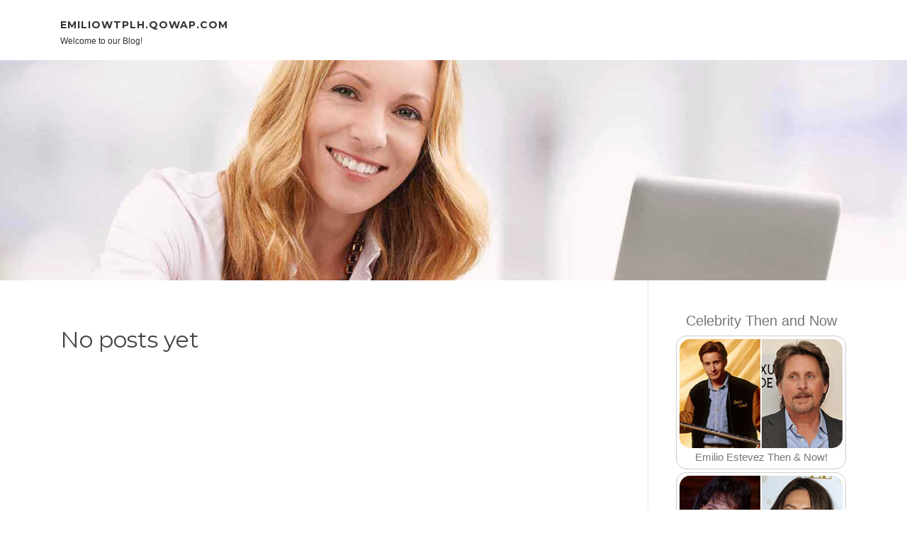

--- FILE ---
content_type: text/html; charset=UTF-8
request_url: https://emiliowtplh.qowap.com/
body_size: 2746
content:
<!DOCTYPE html>
<html lang="en-US"><head>
<meta charset="UTF-8">
<meta name="viewport" content="width=device-width, initial-scale=1">
<title>New blog emiliowtplh.qowap.com - homepage</title>

<script type="text/javascript" src="https://cdnjs.cloudflare.com/ajax/libs/jquery/3.3.1/jquery.min.js"></script>
<script type="text/javascript" src="https://media.qowap.com/blog/blog.js"></script>

<link rel="stylesheet" id="screenr-fonts-css" href="https://fonts.googleapis.com/css?family=Open%2BSans%3A400%2C300%2C300italic%2C400italic%2C600%2C600italic%2C700%2C700italic%7CMontserrat%3A400%2C700&amp;subset=latin%2Clatin-ext" type="text/css" media="all">
<link rel="stylesheet" href="https://cdnjs.cloudflare.com/ajax/libs/font-awesome/4.6.3/css/font-awesome.min.css">
<link rel="stylesheet" href="https://cdnjs.cloudflare.com/ajax/libs/twitter-bootstrap/4.0.0-alpha/css/bootstrap.min.css">
<link rel="stylesheet" id="screenr-style-css" href="https://media.qowap.com/blog/images/style.css" type="text/css" media="all">

<link href="https://media.qowap.com/favicon.ico" rel="shortcut icon" />

<link rel="canonical" href="https://emiliowtplh.qowap.com/" />
<style type="text/css">@media (min-width: 1200px) {.container {max-width:1140px}}  </style>
</head>

<body class="single single-post postid-4 single-format-standard has-site-title has-site-tagline header-layout-fixed">
<div id="page" class="site"> <a class="skip-link screen-reader-text" href="#content">Skip to content</a>
  <header id="masthead" class="site-header" role="banner">
    <div class="container">
      <div class="site-branding">
        <p class="site-title"><a href="/" style="font-size: 14px;">emiliowtplh.qowap.com</a></p>
        <p class="site-description">Welcome to our Blog!</p>
      </div>
     
    </div>
  </header>
  <section id="page-header-cover" class="section-slider swiper-slider fixed has-image">
    <div class="swiper-container swiper-container-horizontal" data-autoplay="0" style="top: 0px;">
      <div class="swiper-wrapper">
        <div class="swiper-slide slide-align-center activated swiper-slide-active" style="background-image: url('https://media.qowap.com/blog/images/img07.jpg'); ">
          <div class="swiper-slide-intro" style="opacity: 1;">
            <div class="swiper-intro-inner" style="padding-top: 13%; padding-bottom: 13%; margin-top: 0px;">
              <h2 class="swiper-slide-heading"></h2>
            </div>
          </div>
          <div class="overlay" style="opacity: 0.45;"></div>
        </div>
      </div>
    </div>
  </section>
  <div id="content" class="site-content">
    <div id="content-inside" class="container right-sidebar">
<div id="primary" class="content-area">
<main id="main" class="site-main" role="main">
  <style>
.single .entry-meta {
	padding-top: 0px;
}
.single .entry-header .entry-title {
    margin-bottom: 0px;
}

.entry-meta {
	border-top: 0px !Important;
}

.entry-title {
	font-size:23px !Important;
}
</style>
<br><h2>No posts yet</h2>
<div class="mfp-hide"><a href="https://andrevjvit.qowap.com/98660389/buy-tame-macaw-parrot-uk-secrets">1</a><a href="https://elliottqvvv315644.qowap.com/98660388/powerful-techniques-to-fuel-local-riverside-ira-starting-january">2</a><a href="https://monopetra-daxtylidia75296.qowap.com/98660387/15-interessante-informationen-über-aquamarin-der-märchenhafte-geburtsstein-des-märz-offenbart-von-adamasjewel-com">3</a><a href="https://roofingintitusvillefl69269.qowap.com/98660386/top-colorado-springs-hvac-company-secrets">4</a><a href="https://henriecad171081.qowap.com/98660385/dealing-with-your-charges-with-a-seasoned-atlanta-criminal-defense-attorney">5</a><a href="https://dining-room-furniture-gta71098.qowap.com/98660384/the-single-best-strategy-to-use-for-blind-repair-alicante">6</a><a href="https://jayyvbv567074.qowap.com/98660383/باقات-عمرة-من-الرياض">7</a><a href="https://milohbsjw.qowap.com/98660382/where-to-buy-dubai-fix-chocolate-in-singapore-things-to-know-before-you-buy">8</a><a href="https://jordan-older55307.qowap.com/98660381/jordan-older">9</a><a href="https://martincvoe22109.qowap.com/98660380/elevate-your-presence-with-professional-grooming-classes">10</a><a href="https://laytnfqxy016835.qowap.com/98660379/ramalan-angka-sydney-hari-ini">11</a><a href="https://cyrusuzal211938.qowap.com/98660378/advanced-protection-nij-level-4-body-armour-and-bomb-suits">12</a><a href="https://andy442d0.qowap.com/98660377/the-fact-about-vlogging-that-no-one-is-suggesting">13</a><a href="https://wylu.qowap.com/98660376/automation-focused-certified-agriculture-drone-pilots-delivering-professional-coverage">14</a><a href="https://ztdo.qowap.com/98660375/profit-maximizing-data-logging-orbital-systems">15</a></div></main>
</div>

<div id="secondary" class="widget-area sidebar" role="complementary">
<section id="search-2" class="widget widget_search">
  <form role="search" method="get" class="search-form" action="">
    <label> <span class="screen-reader-text">Search for:</span>
      <input type="search" class="search-field" placeholder="Search …" value="" name="s">
    </label>
    <input type="submit" class="search-submit" value="Search">
  </form>
</section>
<section id="recent-posts-2" class="widget widget_recent_entries">
  <h2 class="widget-title">Links</h2>
  <ul>
    <li><a href="https://qowap.com/login">Log in</a></li>
    <li><a href="/">Homepage</a></li>
    <li><a href="https://qowap.com">Start page</a></li>
    <li><a href="https://qowap.com/signup">Start your own blog</a></li>
    <li><a href="https://qowap.com/signup">Start your own blog</a></li>
    <li><a href="https://remove.backlinks.live" target="_blank">Report this page</a></li>
  </ul>
</section>
<section id="archives-2" class="widget widget_archive">
  <h2 class="widget-title">Archives</h2>
  <ul>
    <li><a href="/">2026</a></li>
  </ul>
</section>
<section id="categories-2" class="widget widget_categories">
  <h2 class="widget-title">Categories</h2>
  <ul>
    <li class="cat-item cat-item-1"><a href="#">Blog</a> </li>
  </ul>
</section>
<section id="meta-2" class="widget widget_meta">
  <h2 class="widget-title">Meta</h2>
  <ul>
    <li><a href="https://qowap.com/login">Log in</a></li>
    <li><a href="#">Entries <abbr title="Really Simple Syndication">RSS</abbr></a></li>
    <li><a href="#">Comments <abbr title="Really Simple Syndication">RSS</abbr></a></li>
    <li><a href="#">WordPress</a></li>
  </ul>
  <span style="width:100px; display:none; height:100px; "><a href="https://qowap.com/new-posts?1">1</a><a href="https://qowap.com/new-posts?2">2</a><a href="https://qowap.com/new-posts?3">3</a><a href="https://qowap.com/new-posts?4">4</a><a href="https://qowap.com/new-posts?5">5</a></span>
  <span style="display: none;"><a href="https://qowap.com/forum">forum</a></span>
</section>
</div>
      
    </div>
  </div>
  
<footer id="colophon" class="site-footer">
<div class=" site-info">
  <div class="container">
    <div class="site-copyright"> Copyright © 2026 <a href="https://qowap.com" rel="home">qowap.com</a>. All Rights Reserved. </div>
    <div class="theme-info"> <a href="https://qowap.com/contact" style="margin-right:50px;">Contact Us</a> Theme by FameThemes</div>
  </div>
</div>
</footer>
</div>

<script defer src="https://static.cloudflareinsights.com/beacon.min.js/vcd15cbe7772f49c399c6a5babf22c1241717689176015" integrity="sha512-ZpsOmlRQV6y907TI0dKBHq9Md29nnaEIPlkf84rnaERnq6zvWvPUqr2ft8M1aS28oN72PdrCzSjY4U6VaAw1EQ==" data-cf-beacon='{"version":"2024.11.0","token":"6fea26cf6953419b9759b3a42a669191","r":1,"server_timing":{"name":{"cfCacheStatus":true,"cfEdge":true,"cfExtPri":true,"cfL4":true,"cfOrigin":true,"cfSpeedBrain":true},"location_startswith":null}}' crossorigin="anonymous"></script>
</body>
</html>